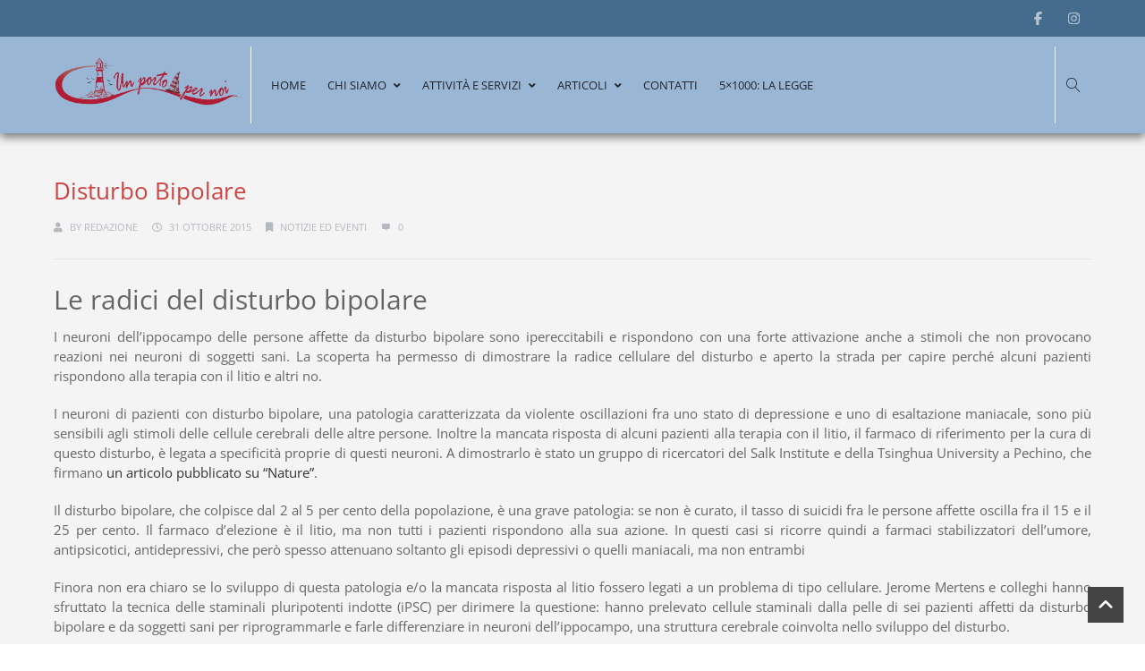

--- FILE ---
content_type: text/html; charset=UTF-8
request_url: https://www.unportopernoi.it/disturbo-bipolare/
body_size: 17018
content:
<!DOCTYPE html>
<html lang="it-IT" xmlns:og="//opengraphprotocol.org/schema/" xmlns:fb="//www.facebook.com/2008/fbml">
<head>
			<link rel="shortcut icon" href="https://www.unportopernoi.it/wp-content/uploads/2018/07/favicon-512.png" type="image/x-icon" />
			<meta charset="UTF-8" />
	<meta name="viewport" content="width=device-width, initial-scale=1.0" />

	<link rel="dns-prefetch" href="//cdn.hu-manity.co" />
		<!-- Cookie Compliance -->
		<script type="text/javascript">var huOptions = {"appID":"wwwunportopernoiit-4150633","currentLanguage":"it","blocking":false,"globalCookie":false,"isAdmin":false,"privacyConsent":true,"forms":[]};</script>
		<script type="text/javascript" src="https://cdn.hu-manity.co/hu-banner.min.js"></script><title>Disturbo Bipolare &#8211; Un porto per noi &#8211; OdV</title>
<meta name='robots' content='max-image-preview:large' />
<!-- Jetpack Site Verification Tags -->
<meta name="google-site-verification" content="drhSH7BQlHOEuHTBHcDj6AH81t8aS25kV6-iB55W49s" />
<link rel='dns-prefetch' href='//stats.wp.com' />
<link rel="alternate" type="application/rss+xml" title="Un porto per noi - OdV &raquo; Feed" href="https://www.unportopernoi.it/feed/" />
<link rel="alternate" type="application/rss+xml" title="Un porto per noi - OdV &raquo; Feed dei commenti" href="https://www.unportopernoi.it/comments/feed/" />
<link rel="alternate" type="application/rss+xml" title="Un porto per noi - OdV &raquo; Disturbo Bipolare Feed dei commenti" href="https://www.unportopernoi.it/disturbo-bipolare/feed/" />
	<meta property="og:title" content="Disturbo Bipolare"/>
	<meta property="og:type" content="article"/>
	<meta property="og:url" content="https://www.unportopernoi.it/disturbo-bipolare/"/>
	<meta property="og:site_name" content="Un porto per noi - OdV"/>
	<meta property="og:image" content="h"/>
		<link rel='stylesheet' id='sbr_styles-css' href='https://www.unportopernoi.it/wp-content/plugins/reviews-feed/assets/css/sbr-styles.min.css?ver=2.1.1' type='text/css' media='all' />
<link rel='stylesheet' id='sbi_styles-css' href='https://www.unportopernoi.it/wp-content/plugins/instagram-feed/css/sbi-styles.min.css?ver=6.9.1' type='text/css' media='all' />
<link rel='stylesheet' id='wp-block-library-css' href='https://www.unportopernoi.it/wp-includes/css/dist/block-library/style.min.css?ver=9048cf17c4eb2c6315b1b48ebf366782' type='text/css' media='all' />
<link rel='stylesheet' id='mediaelement-css' href='https://www.unportopernoi.it/wp-includes/js/mediaelement/mediaelementplayer-legacy.min.css?ver=4.2.17' type='text/css' media='all' />
<link rel='stylesheet' id='wp-mediaelement-css' href='https://www.unportopernoi.it/wp-includes/js/mediaelement/wp-mediaelement.min.css?ver=9048cf17c4eb2c6315b1b48ebf366782' type='text/css' media='all' />
<style id='jetpack-sharing-buttons-style-inline-css' type='text/css'>
.jetpack-sharing-buttons__services-list{display:flex;flex-direction:row;flex-wrap:wrap;gap:0;list-style-type:none;margin:5px;padding:0}.jetpack-sharing-buttons__services-list.has-small-icon-size{font-size:12px}.jetpack-sharing-buttons__services-list.has-normal-icon-size{font-size:16px}.jetpack-sharing-buttons__services-list.has-large-icon-size{font-size:24px}.jetpack-sharing-buttons__services-list.has-huge-icon-size{font-size:36px}@media print{.jetpack-sharing-buttons__services-list{display:none!important}}.editor-styles-wrapper .wp-block-jetpack-sharing-buttons{gap:0;padding-inline-start:0}ul.jetpack-sharing-buttons__services-list.has-background{padding:1.25em 2.375em}
</style>
<style id='classic-theme-styles-inline-css' type='text/css'>
/*! This file is auto-generated */
.wp-block-button__link{color:#fff;background-color:#32373c;border-radius:9999px;box-shadow:none;text-decoration:none;padding:calc(.667em + 2px) calc(1.333em + 2px);font-size:1.125em}.wp-block-file__button{background:#32373c;color:#fff;text-decoration:none}
</style>
<style id='global-styles-inline-css' type='text/css'>
body{--wp--preset--color--black: #000000;--wp--preset--color--cyan-bluish-gray: #abb8c3;--wp--preset--color--white: #ffffff;--wp--preset--color--pale-pink: #f78da7;--wp--preset--color--vivid-red: #cf2e2e;--wp--preset--color--luminous-vivid-orange: #ff6900;--wp--preset--color--luminous-vivid-amber: #fcb900;--wp--preset--color--light-green-cyan: #7bdcb5;--wp--preset--color--vivid-green-cyan: #00d084;--wp--preset--color--pale-cyan-blue: #8ed1fc;--wp--preset--color--vivid-cyan-blue: #0693e3;--wp--preset--color--vivid-purple: #9b51e0;--wp--preset--gradient--vivid-cyan-blue-to-vivid-purple: linear-gradient(135deg,rgba(6,147,227,1) 0%,rgb(155,81,224) 100%);--wp--preset--gradient--light-green-cyan-to-vivid-green-cyan: linear-gradient(135deg,rgb(122,220,180) 0%,rgb(0,208,130) 100%);--wp--preset--gradient--luminous-vivid-amber-to-luminous-vivid-orange: linear-gradient(135deg,rgba(252,185,0,1) 0%,rgba(255,105,0,1) 100%);--wp--preset--gradient--luminous-vivid-orange-to-vivid-red: linear-gradient(135deg,rgba(255,105,0,1) 0%,rgb(207,46,46) 100%);--wp--preset--gradient--very-light-gray-to-cyan-bluish-gray: linear-gradient(135deg,rgb(238,238,238) 0%,rgb(169,184,195) 100%);--wp--preset--gradient--cool-to-warm-spectrum: linear-gradient(135deg,rgb(74,234,220) 0%,rgb(151,120,209) 20%,rgb(207,42,186) 40%,rgb(238,44,130) 60%,rgb(251,105,98) 80%,rgb(254,248,76) 100%);--wp--preset--gradient--blush-light-purple: linear-gradient(135deg,rgb(255,206,236) 0%,rgb(152,150,240) 100%);--wp--preset--gradient--blush-bordeaux: linear-gradient(135deg,rgb(254,205,165) 0%,rgb(254,45,45) 50%,rgb(107,0,62) 100%);--wp--preset--gradient--luminous-dusk: linear-gradient(135deg,rgb(255,203,112) 0%,rgb(199,81,192) 50%,rgb(65,88,208) 100%);--wp--preset--gradient--pale-ocean: linear-gradient(135deg,rgb(255,245,203) 0%,rgb(182,227,212) 50%,rgb(51,167,181) 100%);--wp--preset--gradient--electric-grass: linear-gradient(135deg,rgb(202,248,128) 0%,rgb(113,206,126) 100%);--wp--preset--gradient--midnight: linear-gradient(135deg,rgb(2,3,129) 0%,rgb(40,116,252) 100%);--wp--preset--font-size--small: 13px;--wp--preset--font-size--medium: 20px;--wp--preset--font-size--large: 36px;--wp--preset--font-size--x-large: 42px;--wp--preset--spacing--20: 0.44rem;--wp--preset--spacing--30: 0.67rem;--wp--preset--spacing--40: 1rem;--wp--preset--spacing--50: 1.5rem;--wp--preset--spacing--60: 2.25rem;--wp--preset--spacing--70: 3.38rem;--wp--preset--spacing--80: 5.06rem;--wp--preset--shadow--natural: 6px 6px 9px rgba(0, 0, 0, 0.2);--wp--preset--shadow--deep: 12px 12px 50px rgba(0, 0, 0, 0.4);--wp--preset--shadow--sharp: 6px 6px 0px rgba(0, 0, 0, 0.2);--wp--preset--shadow--outlined: 6px 6px 0px -3px rgba(255, 255, 255, 1), 6px 6px rgba(0, 0, 0, 1);--wp--preset--shadow--crisp: 6px 6px 0px rgba(0, 0, 0, 1);}:where(.is-layout-flex){gap: 0.5em;}:where(.is-layout-grid){gap: 0.5em;}body .is-layout-flow > .alignleft{float: left;margin-inline-start: 0;margin-inline-end: 2em;}body .is-layout-flow > .alignright{float: right;margin-inline-start: 2em;margin-inline-end: 0;}body .is-layout-flow > .aligncenter{margin-left: auto !important;margin-right: auto !important;}body .is-layout-constrained > .alignleft{float: left;margin-inline-start: 0;margin-inline-end: 2em;}body .is-layout-constrained > .alignright{float: right;margin-inline-start: 2em;margin-inline-end: 0;}body .is-layout-constrained > .aligncenter{margin-left: auto !important;margin-right: auto !important;}body .is-layout-constrained > :where(:not(.alignleft):not(.alignright):not(.alignfull)){max-width: var(--wp--style--global--content-size);margin-left: auto !important;margin-right: auto !important;}body .is-layout-constrained > .alignwide{max-width: var(--wp--style--global--wide-size);}body .is-layout-flex{display: flex;}body .is-layout-flex{flex-wrap: wrap;align-items: center;}body .is-layout-flex > *{margin: 0;}body .is-layout-grid{display: grid;}body .is-layout-grid > *{margin: 0;}:where(.wp-block-columns.is-layout-flex){gap: 2em;}:where(.wp-block-columns.is-layout-grid){gap: 2em;}:where(.wp-block-post-template.is-layout-flex){gap: 1.25em;}:where(.wp-block-post-template.is-layout-grid){gap: 1.25em;}.has-black-color{color: var(--wp--preset--color--black) !important;}.has-cyan-bluish-gray-color{color: var(--wp--preset--color--cyan-bluish-gray) !important;}.has-white-color{color: var(--wp--preset--color--white) !important;}.has-pale-pink-color{color: var(--wp--preset--color--pale-pink) !important;}.has-vivid-red-color{color: var(--wp--preset--color--vivid-red) !important;}.has-luminous-vivid-orange-color{color: var(--wp--preset--color--luminous-vivid-orange) !important;}.has-luminous-vivid-amber-color{color: var(--wp--preset--color--luminous-vivid-amber) !important;}.has-light-green-cyan-color{color: var(--wp--preset--color--light-green-cyan) !important;}.has-vivid-green-cyan-color{color: var(--wp--preset--color--vivid-green-cyan) !important;}.has-pale-cyan-blue-color{color: var(--wp--preset--color--pale-cyan-blue) !important;}.has-vivid-cyan-blue-color{color: var(--wp--preset--color--vivid-cyan-blue) !important;}.has-vivid-purple-color{color: var(--wp--preset--color--vivid-purple) !important;}.has-black-background-color{background-color: var(--wp--preset--color--black) !important;}.has-cyan-bluish-gray-background-color{background-color: var(--wp--preset--color--cyan-bluish-gray) !important;}.has-white-background-color{background-color: var(--wp--preset--color--white) !important;}.has-pale-pink-background-color{background-color: var(--wp--preset--color--pale-pink) !important;}.has-vivid-red-background-color{background-color: var(--wp--preset--color--vivid-red) !important;}.has-luminous-vivid-orange-background-color{background-color: var(--wp--preset--color--luminous-vivid-orange) !important;}.has-luminous-vivid-amber-background-color{background-color: var(--wp--preset--color--luminous-vivid-amber) !important;}.has-light-green-cyan-background-color{background-color: var(--wp--preset--color--light-green-cyan) !important;}.has-vivid-green-cyan-background-color{background-color: var(--wp--preset--color--vivid-green-cyan) !important;}.has-pale-cyan-blue-background-color{background-color: var(--wp--preset--color--pale-cyan-blue) !important;}.has-vivid-cyan-blue-background-color{background-color: var(--wp--preset--color--vivid-cyan-blue) !important;}.has-vivid-purple-background-color{background-color: var(--wp--preset--color--vivid-purple) !important;}.has-black-border-color{border-color: var(--wp--preset--color--black) !important;}.has-cyan-bluish-gray-border-color{border-color: var(--wp--preset--color--cyan-bluish-gray) !important;}.has-white-border-color{border-color: var(--wp--preset--color--white) !important;}.has-pale-pink-border-color{border-color: var(--wp--preset--color--pale-pink) !important;}.has-vivid-red-border-color{border-color: var(--wp--preset--color--vivid-red) !important;}.has-luminous-vivid-orange-border-color{border-color: var(--wp--preset--color--luminous-vivid-orange) !important;}.has-luminous-vivid-amber-border-color{border-color: var(--wp--preset--color--luminous-vivid-amber) !important;}.has-light-green-cyan-border-color{border-color: var(--wp--preset--color--light-green-cyan) !important;}.has-vivid-green-cyan-border-color{border-color: var(--wp--preset--color--vivid-green-cyan) !important;}.has-pale-cyan-blue-border-color{border-color: var(--wp--preset--color--pale-cyan-blue) !important;}.has-vivid-cyan-blue-border-color{border-color: var(--wp--preset--color--vivid-cyan-blue) !important;}.has-vivid-purple-border-color{border-color: var(--wp--preset--color--vivid-purple) !important;}.has-vivid-cyan-blue-to-vivid-purple-gradient-background{background: var(--wp--preset--gradient--vivid-cyan-blue-to-vivid-purple) !important;}.has-light-green-cyan-to-vivid-green-cyan-gradient-background{background: var(--wp--preset--gradient--light-green-cyan-to-vivid-green-cyan) !important;}.has-luminous-vivid-amber-to-luminous-vivid-orange-gradient-background{background: var(--wp--preset--gradient--luminous-vivid-amber-to-luminous-vivid-orange) !important;}.has-luminous-vivid-orange-to-vivid-red-gradient-background{background: var(--wp--preset--gradient--luminous-vivid-orange-to-vivid-red) !important;}.has-very-light-gray-to-cyan-bluish-gray-gradient-background{background: var(--wp--preset--gradient--very-light-gray-to-cyan-bluish-gray) !important;}.has-cool-to-warm-spectrum-gradient-background{background: var(--wp--preset--gradient--cool-to-warm-spectrum) !important;}.has-blush-light-purple-gradient-background{background: var(--wp--preset--gradient--blush-light-purple) !important;}.has-blush-bordeaux-gradient-background{background: var(--wp--preset--gradient--blush-bordeaux) !important;}.has-luminous-dusk-gradient-background{background: var(--wp--preset--gradient--luminous-dusk) !important;}.has-pale-ocean-gradient-background{background: var(--wp--preset--gradient--pale-ocean) !important;}.has-electric-grass-gradient-background{background: var(--wp--preset--gradient--electric-grass) !important;}.has-midnight-gradient-background{background: var(--wp--preset--gradient--midnight) !important;}.has-small-font-size{font-size: var(--wp--preset--font-size--small) !important;}.has-medium-font-size{font-size: var(--wp--preset--font-size--medium) !important;}.has-large-font-size{font-size: var(--wp--preset--font-size--large) !important;}.has-x-large-font-size{font-size: var(--wp--preset--font-size--x-large) !important;}
.wp-block-navigation a:where(:not(.wp-element-button)){color: inherit;}
:where(.wp-block-post-template.is-layout-flex){gap: 1.25em;}:where(.wp-block-post-template.is-layout-grid){gap: 1.25em;}
:where(.wp-block-columns.is-layout-flex){gap: 2em;}:where(.wp-block-columns.is-layout-grid){gap: 2em;}
.wp-block-pullquote{font-size: 1.5em;line-height: 1.6;}
</style>
<link rel='stylesheet' id='ctf_styles-css' href='https://www.unportopernoi.it/wp-content/plugins/custom-twitter-feeds/css/ctf-styles.min.css?ver=2.3.1' type='text/css' media='all' />
<link rel='stylesheet' id='wpos-slick-style-css' href='https://www.unportopernoi.it/wp-content/plugins/wp-responsive-recent-post-slider/assets/css/slick.css?ver=3.7.1' type='text/css' media='all' />
<link rel='stylesheet' id='wppsac-public-style-css' href='https://www.unportopernoi.it/wp-content/plugins/wp-responsive-recent-post-slider/assets/css/recent-post-style.css?ver=3.7.1' type='text/css' media='all' />
<link rel='stylesheet' id='cff-css' href='https://www.unportopernoi.it/wp-content/plugins/custom-facebook-feed/assets/css/cff-style.min.css?ver=4.3.2' type='text/css' media='all' />
<link rel='stylesheet' id='sb-font-awesome-css' href='https://www.unportopernoi.it/wp-content/plugins/custom-facebook-feed/assets/css/font-awesome.min.css?ver=4.7.0' type='text/css' media='all' />
<link rel='stylesheet' id='creativo-css' href='https://www.unportopernoi.it/wp-content/themes/creativo/style.css?ver=9048cf17c4eb2c6315b1b48ebf366782' type='text/css' media='all' />
<link rel='stylesheet' id='creativo-style-min-css' href='https://www.unportopernoi.it/wp-content/themes/creativo/assets/css/style.min.css?ver=7.7.23' type='text/css' media='all' />
<style id='creativo-style-min-inline-css' type='text/css'>
@font-face{font-family:'Open Sans';font-style:normal;font-display: swap;font-weight:300;src:local('Open Sans Light'),local('OpenSans-Light'),url(https://www.unportopernoi.it/wp-content/uploads/creativo-gfonts/opensans/memSYaGs126MiZpBA-UvWbX2vVnXBbObj2OVZyOOSr4dVJWUgsiH0C4nY1M2xLER.ttf) format('truetype');}@font-face{font-family:'Open Sans';font-style:normal;font-display: swap;font-weight:400;src:local('Open Sans Regular'),local('OpenSans-Regular'),url(https://www.unportopernoi.it/wp-content/uploads/creativo-gfonts/opensans/memSYaGs126MiZpBA-UvWbX2vVnXBbObj2OVZyOOSr4dVJWUgsjZ0C4nY1M2xLER.ttf) format('truetype');}@font-face{font-family:'Open Sans';font-style:normal;font-display: swap;font-weight:500;src:local('Open Sans Medium'),local('OpenSans-Medium'),url(https://www.unportopernoi.it/wp-content/uploads/creativo-gfonts/opensans/memSYaGs126MiZpBA-UvWbX2vVnXBbObj2OVZyOOSr4dVJWUgsjr0C4nY1M2xLER.ttf) format('truetype');}@font-face{font-family:'Open Sans';font-style:normal;font-display: swap;font-weight:600;src:local('Open Sans Semi-Bold'),local('OpenSans-SemiBold'),url(https://www.unportopernoi.it/wp-content/uploads/creativo-gfonts/opensans/memSYaGs126MiZpBA-UvWbX2vVnXBbObj2OVZyOOSr4dVJWUgsgH1y4nY1M2xLER.ttf) format('truetype');}@font-face{font-family:'Open Sans';font-style:normal;font-display: swap;font-weight:700;src:local('Open Sans Bold'),local('OpenSans-Bold'),url(https://www.unportopernoi.it/wp-content/uploads/creativo-gfonts/opensans/memSYaGs126MiZpBA-UvWbX2vVnXBbObj2OVZyOOSr4dVJWUgsg-1y4nY1M2xLER.ttf) format('truetype');}@font-face{font-family:'Open Sans';font-style:normal;font-display: swap;font-weight:800;src:local('Open Sans Extra-Bold'),local('OpenSans-ExtraBold'),url(https://www.unportopernoi.it/wp-content/uploads/creativo-gfonts/opensans/memSYaGs126MiZpBA-UvWbX2vVnXBbObj2OVZyOOSr4dVJWUgshZ1y4nY1M2xLER.ttf) format('truetype');}@font-face{font-family:'Open Sans';font-style:italic;font-display: swap;font-weight:300;src:local('Open Sans Light Italic'),local('OpenSans-LightItalic'),url(https://www.unportopernoi.it/wp-content/uploads/creativo-gfonts/opensans/memQYaGs126MiZpBA-UFUIcVXSCEkx2cmqvXlWq8tWZ0Pw86hd0Rk5hkaVcUwaERZjA.ttf) format('truetype');}@font-face{font-family:'Open Sans';font-style:italic;font-display: swap;font-weight:400;src:local('Open Sans Italic'),local('OpenSans-Italic'),url(https://www.unportopernoi.it/wp-content/uploads/creativo-gfonts/opensans/memQYaGs126MiZpBA-UFUIcVXSCEkx2cmqvXlWq8tWZ0Pw86hd0Rk8ZkaVcUwaERZjA.ttf) format('truetype');}@font-face{font-family:'Open Sans';font-style:italic;font-display: swap;font-weight:500;src:local('Open Sans Medium Italic'),local('OpenSans-MediumItalic'),url(https://www.unportopernoi.it/wp-content/uploads/creativo-gfonts/opensans/memQYaGs126MiZpBA-UFUIcVXSCEkx2cmqvXlWq8tWZ0Pw86hd0Rk_RkaVcUwaERZjA.ttf) format('truetype');}@font-face{font-family:'Open Sans';font-style:italic;font-display: swap;font-weight:600;src:local('Open Sans Semi-Bold Italic'),local('OpenSans-SemiBoldItalic'),url(https://www.unportopernoi.it/wp-content/uploads/creativo-gfonts/opensans/memQYaGs126MiZpBA-UFUIcVXSCEkx2cmqvXlWq8tWZ0Pw86hd0RkxhjaVcUwaERZjA.ttf) format('truetype');}@font-face{font-family:'Open Sans';font-style:italic;font-display: swap;font-weight:700;src:local('Open Sans Bold Italic'),local('OpenSans-BoldItalic'),url(https://www.unportopernoi.it/wp-content/uploads/creativo-gfonts/opensans/memQYaGs126MiZpBA-UFUIcVXSCEkx2cmqvXlWq8tWZ0Pw86hd0RkyFjaVcUwaERZjA.ttf) format('truetype');}@font-face{font-family:'Open Sans';font-style:italic;font-display: swap;font-weight:800;src:local('Open Sans Extra-Bold Italic'),local('OpenSans-ExtraBoldItalic'),url(https://www.unportopernoi.it/wp-content/uploads/creativo-gfonts/opensans/memQYaGs126MiZpBA-UFUIcVXSCEkx2cmqvXlWq8tWZ0Pw86hd0Rk0ZjaVcUwaERZjA.ttf) format('truetype');}
</style>
<link rel='stylesheet' id='dflip-style-css' href='https://www.unportopernoi.it/wp-content/plugins/3d-flipbook-dflip-lite/assets/css/dflip.min.css?ver=2.4.20' type='text/css' media='all' />
<link rel='stylesheet' id='fancybox-css' href='https://www.unportopernoi.it/wp-content/plugins/easy-fancybox/fancybox/1.5.4/jquery.fancybox.min.css?ver=9048cf17c4eb2c6315b1b48ebf366782' type='text/css' media='screen' />
<link rel='stylesheet' id='dynamic-css-css' href='//www.unportopernoi.it/wp-content/uploads/dynamic-styles/dynamic-css-5641.css?timestamp=1740052897&#038;ver=7.7.23' type='text/css' media='all' />
<script type="text/javascript" src="https://www.unportopernoi.it/wp-includes/js/jquery/jquery.min.js?ver=3.7.1" id="jquery-core-js"></script>
<script type="text/javascript" src="https://www.unportopernoi.it/wp-includes/js/jquery/jquery-migrate.min.js?ver=3.4.1" id="jquery-migrate-js"></script>
<script></script><link rel="https://api.w.org/" href="https://www.unportopernoi.it/wp-json/" /><link rel="alternate" type="application/json" href="https://www.unportopernoi.it/wp-json/wp/v2/posts/5641" /><link rel="EditURI" type="application/rsd+xml" title="RSD" href="https://www.unportopernoi.it/xmlrpc.php?rsd" />

<link rel="canonical" href="https://www.unportopernoi.it/disturbo-bipolare/" />
<link rel='shortlink' href='https://www.unportopernoi.it/?p=5641' />
<link rel="alternate" type="application/json+oembed" href="https://www.unportopernoi.it/wp-json/oembed/1.0/embed?url=https%3A%2F%2Fwww.unportopernoi.it%2Fdisturbo-bipolare%2F" />
<link rel="alternate" type="text/xml+oembed" href="https://www.unportopernoi.it/wp-json/oembed/1.0/embed?url=https%3A%2F%2Fwww.unportopernoi.it%2Fdisturbo-bipolare%2F&#038;format=xml" />
	<style>img#wpstats{display:none}</style>
				<script type="text/javascript">
			//Grid displaying after loading of images
			function display_grid() {
				jQuery('[id^="ei-grid-loading-"]').hide();
				jQuery('[id^="ei-grid-list-"]').show();
			}

			window.onload = display_grid;

			jQuery(function () {
				jQuery(document).on('click', '.fancybox-caption__body', function () {
					jQuery(this).toggleClass('full-caption')
				})
			});
		</script>
		<meta name="generator" content="Powered by WPBakery Page Builder - drag and drop page builder for WordPress."/>

<!-- Jetpack Open Graph Tags -->
<meta property="og:type" content="article" />
<meta property="og:title" content="Disturbo Bipolare" />
<meta property="og:url" content="https://www.unportopernoi.it/disturbo-bipolare/" />
<meta property="og:description" content="Le radici del disturbo bipolare I neuroni dell&#8217;ippocampo delle persone affette da disturbo bipolare sono ipereccitabili e rispondono con una forte attivazione anche a stimoli che non provocan…" />
<meta property="article:published_time" content="2015-10-31T01:31:39+00:00" />
<meta property="article:modified_time" content="2025-02-16T10:01:31+00:00" />
<meta property="og:site_name" content="Un porto per noi - OdV" />
<meta property="og:image" content="https://www.unportopernoi.it/wp-content/uploads/2018/07/cropped-favicon-512-1.png" />
<meta property="og:image:width" content="512" />
<meta property="og:image:height" content="512" />
<meta property="og:image:alt" content="" />
<meta property="og:locale" content="it_IT" />
<meta name="twitter:text:title" content="Disturbo Bipolare" />
<meta name="twitter:image" content="https://www.unportopernoi.it/wp-content/uploads/2018/07/cropped-favicon-512-1-270x270.png" />
<meta name="twitter:card" content="summary" />

<!-- End Jetpack Open Graph Tags -->
<link rel="icon" href="https://www.unportopernoi.it/wp-content/uploads/2018/07/cropped-favicon-512-1-32x32.png" sizes="32x32" />
<link rel="icon" href="https://www.unportopernoi.it/wp-content/uploads/2018/07/cropped-favicon-512-1-192x192.png" sizes="192x192" />
<link rel="apple-touch-icon" href="https://www.unportopernoi.it/wp-content/uploads/2018/07/cropped-favicon-512-1-180x180.png" />
<meta name="msapplication-TileImage" content="https://www.unportopernoi.it/wp-content/uploads/2018/07/cropped-favicon-512-1-270x270.png" />
		<style type="text/css" id="wp-custom-css">
			.flexslider .slides img {
    max-width: 30%;
    display: block;
    height: auto;
    width: 100%;
}
.shadow{box-shadow: 0 4px 8px 0 rgba(0, 0, 0, 0.2), 0 6px 20px 0 rgba(0, 0, 0, 0.19);}

img.alignright {
	padding-left:0px;
    margin-left: 20px;
}
.alignright {
    float: right;
}
.cinquepermille {margin-bottom: 10px;}
img.alignleft {
    padding-right: 0px;
	margin-right:20px;
}
.blogpost .singlepost_title, .modern_heading_title .singlepost_title {
    font-size: 26px;
    font-weight: 400;
    color: #ce4242;
}
.dropshadow { -webkit-filter: drop-shadow(2px 5px 2px #000);
  filter: drop-shadow(2px 5px 2px #000);}
.shadow {box-shadow: 6px 6px 4px rgba(0, 0, 0, 0.5);}
.shadow2 {box-shadow: 6px 6px 4px rgba(0, 0, 0, 0.5);
border-style: solid;
border-width: 1px;}
.evidenzia {
	  background-color: yellow;
    padding: 10px;
    border-radius:	5px;
}
.tooltip {
    position: relative;
    display: inline-block;
    border-bottom: 1px dotted black;
}

.tooltip .tooltiptext {
    visibility: hidden;
    width: 520px;
    background-color: white;
    color: #000;
    text-align: justify;
	  border: 2px solid #a5226d;
    border-radius: 6px;
    padding: 5px 10px;
	  box-shadow: 5px 10px 10px rgba(0,0,0,.4);
    /* Position the tooltip */
    position: absolute;
    z-index: 1;
}

.tooltip:hover .tooltiptext {
    visibility: visible;
}
		</style>
		<noscript><style> .wpb_animate_when_almost_visible { opacity: 1; }</style></noscript>
	</head>
<body class="post-template-default single single-post postid-5641 single-format-standard page-with-animation parallax_class cookies-not-set wpb-js-composer js-comp-ver-8.2 vc_responsive"data-stellar-background-ratio="0.1" data-layout="extra_wide" data-show-landscape="no" sticky-footer="true"sticky-sidebar="true" data-backtop="979">
	<!-- page loading effect -->
	<div id="page_loading_effect" class="bg-white w-full h-full fixed top-0 left-0 hidden z-50" data-disable-mobile="1" data-disable-fade-on-click="0" data-effect="standard" data-method="standard"><div class="load_symbol flex justify-center items-center absolute opacity-0 top-0 left-0 w-full h-full"><div class="minimal_icon relative block"><div class="spinner absolute inset-0 m-auto"><div class="right-side absolute top-0 right-0 h-full w-2/4 overflow-hidden"><div class="bar relative w-full h-full box-border"></div></div><div class="left-side absolute top-0 left-0 h-full w-2/4 overflow-hidden"><div class="bar relative w-full h-full box-border"></div></div></div><div class="spinner color-2"><div class="right-side absolute top-0 right-0 h-full w-2/4 overflow-hidden"><div class="bar relative w-full h-full box-border"></div></div><div class="left-side absolute top-0 left-0 h-full w-2/4 overflow-hidden"><div class="bar relative w-full h-full box-border"></div></div></div></div></div></div>	<!-- side panel usage -->
		<!-- side panel usage end -->
	<!-- mobile menu slide effect -->
		<!-- side panel usage end -->

	<!-- mobile shopping cart -->
		<!-- mobil shopping cart end -->

	<div id="wrapper-out" class="wrapper-out relative overflow-hidden animsition parallax_class" style="background-size: cover; background-attachment:fixed;"  data-stellar-background-ratio="0.1" data-container-width=0 data-container-pos=top>
	<div class="top-bar relative block border-b z-30">
		<div class="container mx-auto py-4 md:px-4 lg:flex lg:justify-between lg:py-0 lg:h-10  xl:px-0 ">
							<div class="top-bar-left-area mb-4 lg:flex lg:mb-0 ">
					<div class="top_navigation relative z-20 mb-3 sm:mb-0">
	</div>
				</div>
								<div class="top-bar-right-area md:flex md:justify-center items-center lg:justify-end">
					<div class="social-icons-wrap"><div class="top_social flex justify-center flex-wrap"><a href="https://www.facebook.com/UnPortoPerNoi" class="facebook stip" original-title="Facebook"  title=" Follow on Facebook" target="_blank" rel="nofollow"><svg xmlns="http://www.w3.org/2000/svg" viewBox="0 0 320 512"><!--!Font Awesome Free 6.7.2 by @fontawesome - https://fontawesome.com License - https://fontawesome.com/license/free Copyright 2025 Fonticons, Inc.--><path d="M80 299.3V512H196V299.3h86.5l18-97.8H196V166.9c0-51.7 20.3-71.5 72.7-71.5c16.3 0 29.4 .4 37 1.2V7.9C291.4 4 256.4 0 236.2 0C129.3 0 80 50.5 80 159.4v42.1H14v97.8H80z"/></svg></a><a href="https://www.instagram.com/unportopernoi/" class="instagram stip" original-title="Instagram"  title=" Follow on Instagram" target="_blank" rel="nofollow"><svg xmlns="http://www.w3.org/2000/svg" viewBox="0 0 448 512"><!--!Font Awesome Free 6.7.2 by @fontawesome - https://fontawesome.com License - https://fontawesome.com/license/free Copyright 2025 Fonticons, Inc.--><path d="M224.1 141c-63.6 0-114.9 51.3-114.9 114.9s51.3 114.9 114.9 114.9S339 319.5 339 255.9 287.7 141 224.1 141zm0 189.6c-41.1 0-74.7-33.5-74.7-74.7s33.5-74.7 74.7-74.7 74.7 33.5 74.7 74.7-33.6 74.7-74.7 74.7zm146.4-194.3c0 14.9-12 26.8-26.8 26.8-14.9 0-26.8-12-26.8-26.8s12-26.8 26.8-26.8 26.8 12 26.8 26.8zm76.1 27.2c-1.7-35.9-9.9-67.7-36.2-93.9-26.2-26.2-58-34.4-93.9-36.2-37-2.1-147.9-2.1-184.9 0-35.8 1.7-67.6 9.9-93.9 36.1s-34.4 58-36.2 93.9c-2.1 37-2.1 147.9 0 184.9 1.7 35.9 9.9 67.7 36.2 93.9s58 34.4 93.9 36.2c37 2.1 147.9 2.1 184.9 0 35.9-1.7 67.7-9.9 93.9-36.2 26.2-26.2 34.4-58 36.2-93.9 2.1-37 2.1-147.8 0-184.8zM398.8 388c-7.8 19.6-22.9 34.7-42.6 42.6-29.5 11.7-99.5 9-132.1 9s-102.7 2.6-132.1-9c-19.6-7.8-34.7-22.9-42.6-42.6-11.7-29.5-9-99.5-9-132.1s-2.6-102.7 9-132.1c7.8-19.6 22.9-34.7 42.6-42.6 29.5-11.7 99.5-9 132.1-9s102.7-2.6 132.1 9c19.6 7.8 34.7 22.9 42.6 42.6 11.7 29.5 9 99.5 9 132.1s2.7 102.7-9 132.1z"/></svg></a></div></div>				</div>
						</div>
	</div>
	
	<div class="full_header relative z-20">
		<div class="header_area sticky_h header-style-business header-width-normal header-el-pos-left">
			<header class="header_wrap relative z-10" sticky-mobile-menu="no">				
				<div class="header z-10 transition-all duration-200 ease-in  shadow-header"
					mobile-design=classic					header-version="business"
					data-centered="no"
					data-resize="yes"
					resize-factor="0.3"
					data-transparent="no"
					logo-resize="yes">

					<div class="header_reduced layout-business">
	<div class="container relative mx-auto flex items-center px-4 xl:px-0">
		<div id="branding" class="flex items-center">
				<div class="logo " data-custom-logo="false">
		<a href="https://www.unportopernoi.it/" rel="home" title="Un porto per noi &#8211; OdV">
					<img src="https://www.unportopernoi.it/wp-content/uploads/2024/01/Un_porto_per_noi_LOGO_2023_trasparente-2.png" logo-height="62" alt="Un porto per noi &#8211; OdV" title="Un porto per noi &#8211; OdV" class="original_logo normal_logo show_logo ">
						<img src="https://www.unportopernoi.it/wp-content/uploads/2024/01/Un_porto_per_noi_LOGO_2023_trasparente-2.png" logo-height="62"  alt="Un porto per noi &#8211; OdV" title="Un porto per noi &#8211; OdV" class="original_logo retina_logo show_logo ">
					</a>
	</div>
								<div class="logo_separator"></div>
						</div>
		<nav id="navigation" class="main_menu relative hidden lg:block">
	<ul id="menu-pagine-statiche-https-www-unportopernoi-it-wp-content-uploads-2014-10-logo-babbo-running-png" class="menu flex z-10 justify-end items-center transition-all duration-300 ease-in-out"><li id="menu-item-990" class="menu-item menu-item-type-custom menu-item-object-custom menu-item-home no-mega-menu"  data-menuanchor="https://www.unportopernoi.it/"><a class="menu-item-link relative block px-4 "  href="https://www.unportopernoi.it/">Home</a></li>
<li id="menu-item-66" class="menu-item menu-item-type-post_type menu-item-object-page menu-item-has-children no-mega-menu"  data-menuanchor="https://www.unportopernoi.it/chi-siamo-2/"><a class="menu-item-link relative block px-4 "  href="https://www.unportopernoi.it/chi-siamo-2/">Chi siamo<span class="sf-sub-indicator"><i class="fa fa-angle-down pl-2 text-xs"></i></span></a>
<ul style="" class="sub-menu shadow ">
	<li id="menu-item-2008" class="menu-item menu-item-type-post_type menu-item-object-page"  data-menuanchor="https://www.unportopernoi.it/chi-siamo-2/chi-siamo-2il-direttivo/"><a class="menu-item-link relative block px-4 "  href="https://www.unportopernoi.it/chi-siamo-2/chi-siamo-2il-direttivo/">Il Direttivo</a></li>
	<li id="menu-item-2007" class="menu-item menu-item-type-post_type menu-item-object-page"  data-menuanchor="https://www.unportopernoi.it/chi-siamo-2/statuto/"><a class="menu-item-link relative block px-4 "  href="https://www.unportopernoi.it/chi-siamo-2/statuto/">Statuto</a></li>
	<li id="menu-item-2004" class="menu-item menu-item-type-post_type menu-item-object-page"  data-menuanchor="https://www.unportopernoi.it/comitato-scientifico/"><a class="menu-item-link relative block px-4 "  href="https://www.unportopernoi.it/comitato-scientifico/">Equipe professionisti</a></li>
	<li id="menu-item-17048" class="menu-item menu-item-type-post_type menu-item-object-page"  data-menuanchor="https://www.unportopernoi.it/amministrazione-trasparante/"><a class="menu-item-link relative block px-4 "  href="https://www.unportopernoi.it/amministrazione-trasparante/">Amministrazione trasparante</a></li>
</ul>
</li>
<li id="menu-item-15942" class="menu-item menu-item-type-custom menu-item-object-custom menu-item-has-children no-mega-menu" ><a class="menu-item-link relative block px-4 " >Attività e servizi<span class="sf-sub-indicator"><i class="fa fa-angle-down pl-2 text-xs"></i></span></a>
<ul style="" class="sub-menu shadow ">
	<li id="menu-item-8709" class="menu-item menu-item-type-custom menu-item-object-custom" ><a class="menu-item-link relative block px-4 " >Corsi in programma</a></li>
	<li id="menu-item-8714" class="menu-item menu-item-type-custom menu-item-object-custom menu-item-has-children" ><a class="menu-item-link relative block px-4 " >Gruppi di Auto Mutuo Aiuto<span class="sf-sub-indicator"><i class="fa fa-angle-right"></i></span></a>
	<ul style="" class="sub-menu shadow ">
		<li id="menu-item-1269" class="menu-item menu-item-type-post_type menu-item-object-page"  data-menuanchor="https://www.unportopernoi.it/auto-mutuo-aiuto/"><a class="menu-item-link relative block px-4 "  href="https://www.unportopernoi.it/auto-mutuo-aiuto/">I Gruppi</a></li>
		<li id="menu-item-3139" class="menu-item menu-item-type-custom menu-item-object-custom"  data-menuanchor="https://www.unportopernoi.it/gruppi-di-automutuoaiuto"><a class="menu-item-link relative block px-4 "  href="https://www.unportopernoi.it/gruppi-di-automutuoaiuto">Perché entrare a far parte di un gruppo AMA?</a></li>
	</ul>
</li>
	<li id="menu-item-7870" class="menu-item menu-item-type-post_type menu-item-object-page"  data-menuanchor="https://www.unportopernoi.it/saperne-di-pi/"><a class="menu-item-link relative block px-4 "  href="https://www.unportopernoi.it/saperne-di-pi/">Per saperne di più</a></li>
</ul>
</li>
<li id="menu-item-7095" class="menu-item menu-item-type-post_type menu-item-object-page menu-item-has-children no-mega-menu"  data-menuanchor="https://www.unportopernoi.it/notizie/"><a class="menu-item-link relative block px-4 "  href="https://www.unportopernoi.it/notizie/">ARTICOLI<span class="sf-sub-indicator"><i class="fa fa-angle-down pl-2 text-xs"></i></span></a>
<ul style="" class="sub-menu shadow ">
	<li id="menu-item-8897" class="menu-item menu-item-type-custom menu-item-object-custom menu-item-has-children" ><a class="menu-item-link relative block px-4 " >DISTURBI DELL’UMORE<span class="sf-sub-indicator"><i class="fa fa-angle-right"></i></span></a>
	<ul style="" class="sub-menu shadow ">
		<li id="menu-item-8915" class="menu-item menu-item-type-post_type menu-item-object-post"  data-menuanchor="https://www.unportopernoi.it/disturbo-affettivo-stagionale/"><a class="menu-item-link relative block px-4 "  href="https://www.unportopernoi.it/disturbo-affettivo-stagionale/">Disturbo affettivo stagionale</a></li>
		<li id="menu-item-8913" class="menu-item menu-item-type-post_type menu-item-object-post"  data-menuanchor="https://www.unportopernoi.it/nuove-cure-alla-lotta-della-depressione-3-2/"><a class="menu-item-link relative block px-4 "  href="https://www.unportopernoi.it/nuove-cure-alla-lotta-della-depressione-3-2/">Testimonianze sulla depressione</a></li>
		<li id="menu-item-8909" class="menu-item menu-item-type-post_type menu-item-object-post"  data-menuanchor="https://www.unportopernoi.it/depressione-post-feste/"><a class="menu-item-link relative block px-4 "  href="https://www.unportopernoi.it/depressione-post-feste/">Depressione post-feste, cosa fare?</a></li>
		<li id="menu-item-8914" class="menu-item menu-item-type-post_type menu-item-object-post"  data-menuanchor="https://www.unportopernoi.it/christmas-blues/"><a class="menu-item-link relative block px-4 "  href="https://www.unportopernoi.it/christmas-blues/">Christmas Blues: la “malinconia di Natale”</a></li>
		<li id="menu-item-8911" class="menu-item menu-item-type-post_type menu-item-object-post"  data-menuanchor="https://www.unportopernoi.it/depressione-e-il-sostegno-clinico/"><a class="menu-item-link relative block px-4 "  href="https://www.unportopernoi.it/depressione-e-il-sostegno-clinico/">La DEPRESSIONE e l’importanza del sostegno clinico</a></li>
		<li id="menu-item-8912" class="menu-item menu-item-type-post_type menu-item-object-post"  data-menuanchor="https://www.unportopernoi.it/tre-modi-in-cui-lo-smartphone-rivela-la-depressione/"><a class="menu-item-link relative block px-4 "  href="https://www.unportopernoi.it/tre-modi-in-cui-lo-smartphone-rivela-la-depressione/">TRE MODI IN CUI LO SMARTPHONE RIVELA LA DEPRESSIONE</a></li>
	</ul>
</li>
	<li id="menu-item-8898" class="menu-item menu-item-type-custom menu-item-object-custom menu-item-has-children" ><a class="menu-item-link relative block px-4 " >DISTURBI D’ANSIA<span class="sf-sub-indicator"><i class="fa fa-angle-right"></i></span></a>
	<ul style="" class="sub-menu shadow ">
		<li id="menu-item-8910" class="menu-item menu-item-type-post_type menu-item-object-post"  data-menuanchor="https://www.unportopernoi.it/depressione-e-ansia-del-natale/"><a class="menu-item-link relative block px-4 "  href="https://www.unportopernoi.it/depressione-e-ansia-del-natale/">Depressione e Ansia del Natale</a></li>
	</ul>
</li>
	<li id="menu-item-8899" class="menu-item menu-item-type-custom menu-item-object-custom menu-item-has-children" ><a class="menu-item-link relative block px-4 " >PSICOLOGIA E COVID<span class="sf-sub-indicator"><i class="fa fa-angle-right"></i></span></a>
	<ul style="" class="sub-menu shadow ">
		<li id="menu-item-8901" class="menu-item menu-item-type-post_type menu-item-object-post"  data-menuanchor="https://www.unportopernoi.it/le-conseguenze-psicologiche-del-covid-a-lungo-termine/"><a class="menu-item-link relative block px-4 "  href="https://www.unportopernoi.it/le-conseguenze-psicologiche-del-covid-a-lungo-termine/">LE CONSEGUENZE PSICOLOGICHE DEL COVID A LUNGO TERMINE</a></li>
		<li id="menu-item-8902" class="menu-item menu-item-type-post_type menu-item-object-post"  data-menuanchor="https://www.unportopernoi.it/la-depressione-post-covid-colpisce-i-piu-giovani-e-nessuno-se-ne-occupa/"><a class="menu-item-link relative block px-4 "  href="https://www.unportopernoi.it/la-depressione-post-covid-colpisce-i-piu-giovani-e-nessuno-se-ne-occupa/">La depressione post Covid colpisce i più giovani, e nessuno se ne occupa</a></li>
		<li id="menu-item-8903" class="menu-item menu-item-type-post_type menu-item-object-post"  data-menuanchor="https://www.unportopernoi.it/ansia-depressione-covid19/"><a class="menu-item-link relative block px-4 "  href="https://www.unportopernoi.it/ansia-depressione-covid19/">Ansia, Depressione e Covid-19</a></li>
		<li id="menu-item-8904" class="menu-item menu-item-type-post_type menu-item-object-post"  data-menuanchor="https://www.unportopernoi.it/ansia-da-coronavirus/"><a class="menu-item-link relative block px-4 "  href="https://www.unportopernoi.it/ansia-da-coronavirus/">Ansia da coronavirus</a></li>
		<li id="menu-item-8905" class="menu-item menu-item-type-post_type menu-item-object-post"  data-menuanchor="https://www.unportopernoi.it/sindrome-della-capanna/"><a class="menu-item-link relative block px-4 "  href="https://www.unportopernoi.it/sindrome-della-capanna/">La sindrome della capanna</a></li>
		<li id="menu-item-8906" class="menu-item menu-item-type-post_type menu-item-object-post"  data-menuanchor="https://www.unportopernoi.it/anziani-e-il-covid-19/"><a class="menu-item-link relative block px-4 "  href="https://www.unportopernoi.it/anziani-e-il-covid-19/">Anziani e il Covid-19</a></li>
		<li id="menu-item-8908" class="menu-item menu-item-type-post_type menu-item-object-post"  data-menuanchor="https://www.unportopernoi.it/alimentazione-durante-la-quarantena/"><a class="menu-item-link relative block px-4 "  href="https://www.unportopernoi.it/alimentazione-durante-la-quarantena/">Alimentazione durante la quarantena</a></li>
		<li id="menu-item-8907" class="menu-item menu-item-type-post_type menu-item-object-post"  data-menuanchor="https://www.unportopernoi.it/analisi-post-covid/"><a class="menu-item-link relative block px-4 "  href="https://www.unportopernoi.it/analisi-post-covid/">«Danni collaterali»</a></li>
	</ul>
</li>
	<li id="menu-item-8900" class="menu-item menu-item-type-custom menu-item-object-custom menu-item-has-children" ><a class="menu-item-link relative block px-4 " >APPROFONDIMENTI<span class="sf-sub-indicator"><i class="fa fa-angle-right"></i></span></a>
	<ul style="" class="sub-menu shadow ">
		<li id="menu-item-8916" class="menu-item menu-item-type-post_type menu-item-object-post"  data-menuanchor="https://www.unportopernoi.it/difficile-chiedere-aiuto/"><a class="menu-item-link relative block px-4 "  href="https://www.unportopernoi.it/difficile-chiedere-aiuto/">Perché è così difficile chiedere aiuto a uno psicologo?</a></li>
		<li id="menu-item-8917" class="menu-item menu-item-type-post_type menu-item-object-post"  data-menuanchor="https://www.unportopernoi.it/emdr-desensibilizzazione-e-rielaborazione-del-trauma-attraverso-i-movimenti-oculari/"><a class="menu-item-link relative block px-4 "  href="https://www.unportopernoi.it/emdr-desensibilizzazione-e-rielaborazione-del-trauma-attraverso-i-movimenti-oculari/">EMDR – Vi spieghiamo cos’è</a></li>
		<li id="menu-item-8918" class="menu-item menu-item-type-post_type menu-item-object-post"  data-menuanchor="https://www.unportopernoi.it/30-luglio-giornata-mondiale-dellamicizia/"><a class="menu-item-link relative block px-4 "  href="https://www.unportopernoi.it/30-luglio-giornata-mondiale-dellamicizia/">30 Luglio – Giornata Mondiale dell’amicizia</a></li>
	</ul>
</li>
</ul>
</li>
<li id="menu-item-26" class="menu-item menu-item-type-post_type menu-item-object-page no-mega-menu"  data-menuanchor="https://www.unportopernoi.it/contattaci/"><a class="menu-item-link relative block px-4 "  href="https://www.unportopernoi.it/contattaci/">Contatti</a></li>
<li id="menu-item-4195" class="menu-item menu-item-type-post_type menu-item-object-page no-mega-menu"  data-menuanchor="https://www.unportopernoi.it/5-per-mille/"><a class="menu-item-link relative block px-4 "  href="https://www.unportopernoi.it/5-per-mille/">5&#215;1000: La legge</a></li>
</ul>		<form action="https://www.unportopernoi.it" method="get" class="header_search z-0">
			<input type="text" name="s" class="form-control" value="" placeholder="Type &amp; Hit Enter..">
					</form>
		</nav>


<div class="additional_icons hidden lg:block">
	<ul class="flex transition duration-300 ease-in-out">
		
		<li class="header_search_li">
			<div id="header_search_wrap" class="w-10">
				<a href="#" id="header-search" class=" flex justify-center relative">
					<span class="relative text-center block">
						<i class="icon-magnifier block relative text-base transition-opacity duration-300 ease-in-out"></i>
						<i class="icon-cancel block top-0 absolute text-base opacity-0 transition-opacity duration-300 ease-linear"></i></a>
					</span>
			</div>
		</li>

		
		<li class="menu-item-resp responsive-item">
			<div class="responsive-search">
				<form action="" method="get" class="header_search">
					<input type="text" name="s" class="form-control" value="" placeholder="">
					<input type="submit" value="GO" class="responsive_search_submit">
				</form>
			</div>
		</li>
			</ul>
</div>
	</div>
	</div>

				</div>
			</header>
					</div>
	</div>
			<div id="responsive_navigation" class="relative block lg:hidden">
			<div class="responsive-menu-link" >
				<div class="responsive-menu-bar mob_menu flex justify-between items-center py-4 px-4">
					<div class="flex-grow flex justify-between text-base items-center font-bold">
						<span class="text-lg font-bold uppercase">
						Menu						</span>
						<i class="text-xl fa fa-bars hamburger_mobile_menu"></i>
					</div>
									</div>
			</div>
				<div class="mobile_menu_holder absolute w-full overflow-x-hidden overflow-y-scroll scrolling-touch hidden left-0">
		<ul id="responsive_menu"><li id="menu-item-990" class="menu-item menu-item-type-custom menu-item-object-custom menu-item-home menu-item-990"><a href="https://www.unportopernoi.it/">Home</a></li>
<li id="menu-item-66" class="menu-item menu-item-type-post_type menu-item-object-page menu-item-has-children sf-with-ul menu-item-66"><a href="https://www.unportopernoi.it/chi-siamo-2/">Chi siamo<span class="sf-sub-indicator"><i class="fa fa-angle-down"></i></span></a>
<ul class="sub-menu">
	<li id="menu-item-2008" class="menu-item menu-item-type-post_type menu-item-object-page menu-item-2008"><a href="https://www.unportopernoi.it/chi-siamo-2/chi-siamo-2il-direttivo/">Il Direttivo</a></li>
	<li id="menu-item-2007" class="menu-item menu-item-type-post_type menu-item-object-page menu-item-2007"><a href="https://www.unportopernoi.it/chi-siamo-2/statuto/">Statuto</a></li>
	<li id="menu-item-2004" class="menu-item menu-item-type-post_type menu-item-object-page menu-item-2004"><a href="https://www.unportopernoi.it/comitato-scientifico/">Equipe professionisti</a></li>
	<li id="menu-item-17048" class="menu-item menu-item-type-post_type menu-item-object-page menu-item-17048"><a href="https://www.unportopernoi.it/amministrazione-trasparante/">Amministrazione trasparante</a></li>
</ul>
</li>
<li id="menu-item-15942" class="menu-item menu-item-type-custom menu-item-object-custom menu-item-has-children sf-with-ul menu-item-15942"><a>Attività e servizi<span class="sf-sub-indicator"><i class="fa fa-angle-down"></i></span></a>
<ul class="sub-menu">
	<li id="menu-item-8709" class="menu-item menu-item-type-custom menu-item-object-custom menu-item-8709"><a>Corsi in programma</a></li>
	<li id="menu-item-8714" class="menu-item menu-item-type-custom menu-item-object-custom menu-item-has-children menu-item-8714"><a>Gruppi di Auto Mutuo Aiuto<span class="sf-sub-indicator"><i class="fa fa-angle-right"></i></span></a>
	<ul class="sub-menu">
		<li id="menu-item-1269" class="menu-item menu-item-type-post_type menu-item-object-page menu-item-1269"><a href="https://www.unportopernoi.it/auto-mutuo-aiuto/">I Gruppi</a></li>
		<li id="menu-item-3139" class="menu-item menu-item-type-custom menu-item-object-custom menu-item-3139"><a href="https://www.unportopernoi.it/gruppi-di-automutuoaiuto">Perché entrare a far parte di un gruppo AMA?</a></li>
	</ul>
</li>
	<li id="menu-item-7870" class="menu-item menu-item-type-post_type menu-item-object-page menu-item-7870"><a href="https://www.unportopernoi.it/saperne-di-pi/">Per saperne di più</a></li>
</ul>
</li>
<li id="menu-item-7095" class="menu-item menu-item-type-post_type menu-item-object-page menu-item-has-children sf-with-ul menu-item-7095"><a href="https://www.unportopernoi.it/notizie/">ARTICOLI<span class="sf-sub-indicator"><i class="fa fa-angle-down"></i></span></a>
<ul class="sub-menu">
	<li id="menu-item-8897" class="menu-item menu-item-type-custom menu-item-object-custom menu-item-has-children menu-item-8897"><a>DISTURBI DELL’UMORE<span class="sf-sub-indicator"><i class="fa fa-angle-right"></i></span></a>
	<ul class="sub-menu">
		<li id="menu-item-8915" class="menu-item menu-item-type-post_type menu-item-object-post menu-item-8915"><a href="https://www.unportopernoi.it/disturbo-affettivo-stagionale/">Disturbo affettivo stagionale</a></li>
		<li id="menu-item-8913" class="menu-item menu-item-type-post_type menu-item-object-post menu-item-8913"><a href="https://www.unportopernoi.it/nuove-cure-alla-lotta-della-depressione-3-2/">Testimonianze sulla depressione</a></li>
		<li id="menu-item-8909" class="menu-item menu-item-type-post_type menu-item-object-post menu-item-8909"><a href="https://www.unportopernoi.it/depressione-post-feste/">Depressione post-feste, cosa fare?</a></li>
		<li id="menu-item-8914" class="menu-item menu-item-type-post_type menu-item-object-post menu-item-8914"><a href="https://www.unportopernoi.it/christmas-blues/">Christmas Blues: la “malinconia di Natale”</a></li>
		<li id="menu-item-8911" class="menu-item menu-item-type-post_type menu-item-object-post menu-item-8911"><a href="https://www.unportopernoi.it/depressione-e-il-sostegno-clinico/">La DEPRESSIONE e l’importanza del sostegno clinico</a></li>
		<li id="menu-item-8912" class="menu-item menu-item-type-post_type menu-item-object-post menu-item-8912"><a href="https://www.unportopernoi.it/tre-modi-in-cui-lo-smartphone-rivela-la-depressione/">TRE MODI IN CUI LO SMARTPHONE RIVELA LA DEPRESSIONE</a></li>
	</ul>
</li>
	<li id="menu-item-8898" class="menu-item menu-item-type-custom menu-item-object-custom menu-item-has-children menu-item-8898"><a>DISTURBI D’ANSIA<span class="sf-sub-indicator"><i class="fa fa-angle-right"></i></span></a>
	<ul class="sub-menu">
		<li id="menu-item-8910" class="menu-item menu-item-type-post_type menu-item-object-post menu-item-8910"><a href="https://www.unportopernoi.it/depressione-e-ansia-del-natale/">Depressione e Ansia del Natale</a></li>
	</ul>
</li>
	<li id="menu-item-8899" class="menu-item menu-item-type-custom menu-item-object-custom menu-item-has-children menu-item-8899"><a>PSICOLOGIA E COVID<span class="sf-sub-indicator"><i class="fa fa-angle-right"></i></span></a>
	<ul class="sub-menu">
		<li id="menu-item-8901" class="menu-item menu-item-type-post_type menu-item-object-post menu-item-8901"><a href="https://www.unportopernoi.it/le-conseguenze-psicologiche-del-covid-a-lungo-termine/">LE CONSEGUENZE PSICOLOGICHE DEL COVID A LUNGO TERMINE</a></li>
		<li id="menu-item-8902" class="menu-item menu-item-type-post_type menu-item-object-post menu-item-8902"><a href="https://www.unportopernoi.it/la-depressione-post-covid-colpisce-i-piu-giovani-e-nessuno-se-ne-occupa/">La depressione post Covid colpisce i più giovani, e nessuno se ne occupa</a></li>
		<li id="menu-item-8903" class="menu-item menu-item-type-post_type menu-item-object-post menu-item-8903"><a href="https://www.unportopernoi.it/ansia-depressione-covid19/">Ansia, Depressione e Covid-19</a></li>
		<li id="menu-item-8904" class="menu-item menu-item-type-post_type menu-item-object-post menu-item-8904"><a href="https://www.unportopernoi.it/ansia-da-coronavirus/">Ansia da coronavirus</a></li>
		<li id="menu-item-8905" class="menu-item menu-item-type-post_type menu-item-object-post menu-item-8905"><a href="https://www.unportopernoi.it/sindrome-della-capanna/">La sindrome della capanna</a></li>
		<li id="menu-item-8906" class="menu-item menu-item-type-post_type menu-item-object-post menu-item-8906"><a href="https://www.unportopernoi.it/anziani-e-il-covid-19/">Anziani e il Covid-19</a></li>
		<li id="menu-item-8908" class="menu-item menu-item-type-post_type menu-item-object-post menu-item-8908"><a href="https://www.unportopernoi.it/alimentazione-durante-la-quarantena/">Alimentazione durante la quarantena</a></li>
		<li id="menu-item-8907" class="menu-item menu-item-type-post_type menu-item-object-post menu-item-8907"><a href="https://www.unportopernoi.it/analisi-post-covid/">«Danni collaterali»</a></li>
	</ul>
</li>
	<li id="menu-item-8900" class="menu-item menu-item-type-custom menu-item-object-custom menu-item-has-children menu-item-8900"><a>APPROFONDIMENTI<span class="sf-sub-indicator"><i class="fa fa-angle-right"></i></span></a>
	<ul class="sub-menu">
		<li id="menu-item-8916" class="menu-item menu-item-type-post_type menu-item-object-post menu-item-8916"><a href="https://www.unportopernoi.it/difficile-chiedere-aiuto/">Perché è così difficile chiedere aiuto a uno psicologo?</a></li>
		<li id="menu-item-8917" class="menu-item menu-item-type-post_type menu-item-object-post menu-item-8917"><a href="https://www.unportopernoi.it/emdr-desensibilizzazione-e-rielaborazione-del-trauma-attraverso-i-movimenti-oculari/">EMDR – Vi spieghiamo cos’è</a></li>
		<li id="menu-item-8918" class="menu-item menu-item-type-post_type menu-item-object-post menu-item-8918"><a href="https://www.unportopernoi.it/30-luglio-giornata-mondiale-dellamicizia/">30 Luglio – Giornata Mondiale dell’amicizia</a></li>
	</ul>
</li>
</ul>
</li>
<li id="menu-item-26" class="menu-item menu-item-type-post_type menu-item-object-page menu-item-26"><a href="https://www.unportopernoi.it/contattaci/">Contatti</a></li>
<li id="menu-item-4195" class="menu-item menu-item-type-post_type menu-item-object-page menu-item-4195"><a href="https://www.unportopernoi.it/5-per-mille/">5&#215;1000: La legge</a></li>
</ul>			<div class="mobile_search_holder">
				<div class="responsive-search">
					<form action="https://www.unportopernoi.it" method="get" class="header_search_form relative">
						<input type="text" name="s" class="form-control" value="" placeholder="Search here...">
						<input type="submit" value="&#xf002;" class="responsive_search_submit absolute right-0 px-3 h-10">
					</form>
				</div>
			</div>
					</div>
				</div>
			<div id="wrapper" class="relative z-10 ">
			<div class="page-title-breadcrumb border-b border-gray-300 " data-ptb="on">
		<div class="pt_mask flex items-center">
			<div class="container page-title-breadcrumb-wrap md:flex justify-between items-center mx-auto px-4 xl:px-0 py-6">
				<div class="page-title text-center md:text-left">
					<h2 class="page-title-holder leading-normal mb-1">Disturbo Bipolare</h2 class="page-title-holder leading-normal mb-1">							<div class="breadcrumb">
								<ul class="breadcrumbs block flex justify-center sm:justify-start flex-wrap text-xs leading-relaxed lowercase"><li class="inline-block sm:block mr-2"><a href="https://www.unportopernoi.it"></a></li><li class="inline-block sm:block mr-2"><a href="https://www.unportopernoi.it/category/notizie-ed-eventi/" title="Notizie ed eventi">Notizie ed eventi</a></li><li class="mr-2">Disturbo Bipolare</li></ul>							</div>
											</div>
									<div class="search-area w-full mt-6 md:mt-0 md:w-64">
						<div class="search-form">
							<form method="get" id="searchform" action="https://www.unportopernoi.it"><fieldset style="border:none;"><input type="text" name="s" id="s" value="Search keywords here" onfocus="if(this.value=='Search keywords here') this.value='';" onblur="if(this.value=='')this.value='Search keywords here';" /></fieldset><!--END #searchform--></form>						</div>
					</div>
								</div>
		</div>
	</div>
	<section class="container lg:flex mx-auto py-8 xl:py-12 px-4 xl:px-0 justify-between">
	<article class="post_container ">
					<div class="blogpost mb-10 pb-10 border-b border-gray-300 relative">
				<div class="flex flex-col">

					<div class="post_meta_wrap"><div class="mb-3"><h2 class="singlepost_title mb-0 leading-tight">Disturbo Bipolare</h2></div><ul class="post_meta mb-6 pb-6 uppercase border-b border-gray-300"><li class="mr-2 pr-2"><i class="fa fa-user mr-2"></i>by <a href="https://www.unportopernoi.it/author/amministratore/" title="Articoli scritti da Redazione" rel="author">Redazione</a></li><li class="mr-2 pr-2"><i class="fa fa-clock-o mr-2"></i>31 Ottobre 2015</li><li class="mr-2 pr-2"><i class="fa fa-bookmark mr-2"></i><a href="https://www.unportopernoi.it/category/notizie-ed-eventi/" title="View all posts in Notizie ed eventi">Notizie ed eventi</a></li><li class="comments_count"><a href="https://www.unportopernoi.it/disturbo-bipolare/#respond"><i class="icon-message mr-2"></i>0</a></li></ul></div>
				</div>
				<div class="post-content content-body mb-10">
					<h2>Le radici del disturbo bipolare</h2>
<p style="text-align: justify;">I neuroni dell&#8217;ippocampo delle persone affette da disturbo bipolare sono ipereccitabili e rispondono con una forte attivazione anche a stimoli che non provocano reazioni nei neuroni di soggetti sani. La scoperta ha permesso di dimostrare la radice cellulare del disturbo e aperto la strada per capire perché alcuni pazienti rispondono alla terapia con il litio e altri no.</p>
<p style="text-align: justify;">I neuroni di pazienti con disturbo bipolare, una patologia caratterizzata da violente oscillazioni fra uno stato di depressione e uno di esaltazione maniacale, sono più sensibili agli stimoli delle cellule cerebrali delle altre persone. Inoltre la mancata risposta di alcuni pazienti alla terapia con il litio, il farmaco di riferimento per la cura di questo disturbo, è legata a specificità proprie di questi neuroni. A dimostrarlo è stato un gruppo di ricercatori del <span id="more-5641"></span>Salk Institute e della Tsinghua University a Pechino, che firmano <a href="http://nature.com/articles/doi:10.1038/nature15526" target="_blank" rel="noopener">un articolo pubblicato su “Nature”</a>.</p>
<p style="text-align: justify;">Il disturbo bipolare, che colpisce dal 2 al 5 per cento della popolazione, è una grave patologia: se non è curato, il tasso di suicidi fra le persone affette oscilla fra il 15 e il 25 per cento. Il farmaco d&#8217;elezione è il litio, ma non tutti i pazienti rispondono alla sua azione. In questi casi si ricorre quindi a farmaci stabilizzatori dell&#8217;umore, antipsicotici, antidepressivi, che però spesso attenuano soltanto gli episodi depressivi o quelli maniacali, ma non entrambi</p>
<p style="text-align: justify;">Finora non era chiaro se lo sviluppo di questa patologia e/o la mancata risposta al litio fossero legati a un problema di tipo cellulare. Jerome Mertens e colleghi hanno sfruttato la tecnica delle staminali pluripotenti indotte (iPSC) per dirimere la questione: hanno prelevato cellule staminali dalla pelle di sei pazienti affetti da disturbo bipolare e da soggetti sani per riprogrammarle e farle differenziare in neuroni dell&#8217;ippocampo, una struttura cerebrale coinvolta nello sviluppo del disturbo.</p>
<p style="text-align: justify;">I ricercatori hanno scoperto che stimoli leggeri che non influivano sull&#8217;attività dei neuroni delle persone sane erano in grado invece di attivare moltissimo i neuroni dei sei pazienti, neuroni che mostravano anche un&#8217;attività più<br />
elevata dei mitocondri, le “centrali energetiche” delle cellule.</p>
<p style="text-align: justify;">Le cellule cerebrali dei sei pazienti – tre dei quali rispondevano bene alla terapia con il litio, e tre no – sono state quindi esposte ai sali di litio. E&#8217; così emerso che mentre i neuroni dei pazienti che rispondevano alla terapia mostravano una riduzione dell&#8217;eccitabilità dopo l&#8217;esposizione al litio, gli altri continuavano a essere ipereccitabili.</p>
<p style="text-align: justify;">La scoperta non spiega ancora perché il litio funzioni in alcuni pazienti e non in altri, ma offre un punto di partenza per studiare le differenze tra le cellule che rispondono al farmaco e quelle che non rispondono e realizzare uno screening più efficace sui potenziali farmaci.</p>
<h6 style="text-align: right;">fonte:<a href="http://www.lescienze.it/news/2015/10/30/news/disturbo_bipolare_litio_eccitabilita_neuroni-2825659/" target="_blank" rel="noopener"> lescienze.it</a></h6>
				</div>

					<div class="social_icons flex items-center mb-10 ">
		<div class="share_text text-sm font-semibold">
			Share this post		</div>
		<ul class="get_social  flex ml-2"><li class="ml-1 border border-gray-300"><a class="facebook block w-8 leading-8 text-center bg-white text-base ntip" href="https://www.facebook.com/sharer.php?u=https%3A%2F%2Fwww.unportopernoi.it%2Fdisturbo-bipolare%2F&t=Disturbo%20Bipolare" target="_blank" title="Share on Facebook"><i class="fa fa-facebook"></i></a></li><li class="ml-1 border border-gray-300"><a class="twitter block w-8 leading-8 text-center bg-white text-base ntip" title="Share on Twitter" href="https://twitter.com/share?text=Disturbo%20Bipolare&url=https%3A%2F%2Fwww.unportopernoi.it%2Fdisturbo-bipolare%2F" target="_blank"><i class="fa fa-twitter"></i></a></li><li class="ml-1 border border-gray-300"><a class="linkedin block w-8 leading-8 text-center bg-white text-base ntip" title="Share on LinkedIn" href="https://www.linkedin.com/shareArticle?mini=true&url=https://www.unportopernoi.it/disturbo-bipolare/&amp;title=Disturbo%20Bipolare&amp;summary=Le%20radici%20del%20disturbo%20bipolare%20I%20neuroni%20dell%26%238217%3Bippocampo%20delle%20persone%20affette%20da%20disturbo%20bipolare%20sono%20ipereccitabili%20e%20rispondono%20con%20una%20forte%20attivazione%20anche%20a%20stimoli%20che%20non%20provocano%20reazioni%20nei%20neuroni%20di%20soggetti%20sani.%20La%20scoperta%20ha%20permesso%20di%20dimostrare%20la%20radice%20cellulare%20del%20disturbo%20e%20aperto%20la%20strada%20per%20capire%20perch%C3%A9%20alcuni%20pazienti%20rispondono..." target="_blank"><i class="fa fa-linkedin"></i></a></li><li class="ml-1 border border-gray-300"><a class="pinterest block w-8 leading-8 text-center bg-white text-base ntip" title="Share on Pinterest" href="http://pinterest.com/pin/create/button/?url=https%3A%2F%2Fwww.unportopernoi.it%2Fdisturbo-bipolare%2F&amp;description=Le%20radici%20del%20disturbo%20bipolare%20I%20neuroni%20dell%26%238217%3Bippocampo%20delle%20persone%20affette%20da%20disturbo%20bipolare%20sono%20ipereccitabili%20e%20rispondono%20con%20una%20forte%20attivazione%20anche%20a%20stimoli%20che%20non%20provocano%20reazioni%20nei%20neuroni%20di%20soggetti%20sani.%20La%20scoperta%20ha%20permesso%20di%20dimostrare%20la%20radice%20cellulare%20del%20disturbo%20e%20aperto%20la%20strada%20per%20capire%20perch%C3%A9%20alcuni%20pazienti%20rispondono...&amp;media=" target="_blank"><i class="fa fa-pinterest"></i></a></li><li class="ml-1 border border-gray-300"><a class="reddit block w-8 leading-8 text-center bg-white text-base ntip" title="Share on Reddit" href="http://reddit.com/submit?url=https://www.unportopernoi.it/disturbo-bipolare/&amp;title=Disturbo%20Bipolare" target="_blank"><i class="fa fa-reddit"></i></a></li><li class="ml-1 border border-gray-300"><a class="tumblr block w-8 leading-8 text-center bg-white text-base ntip" title="Share on Tumblr" href="http://www.tumblr.com/share/link?url=https%3A%2F%2Fwww.unportopernoi.it%2Fdisturbo-bipolare%2F&amp;name=Disturbo%20Bipolare&amp;description=Le%20radici%20del%20disturbo%20bipolare%20I%20neuroni%20dell%26%238217%3Bippocampo%20delle%20persone%20affette%20da%20disturbo%20bipolare%20sono%20ipereccitabili%20e%20rispondono%20con%20una%20forte%20attivazione%20anche%20a%20stimoli%20che%20non%20provocano%20reazioni%20nei%20neuroni%20di%20soggetti%20sani.%20La%20scoperta%20ha%20permesso%20di%20dimostrare%20la%20radice%20cellulare%20del%20disturbo%20e%20aperto%20la%20strada%20per%20capire%20perch%C3%A9%20alcuni%20pazienti%20rispondono..." target="_blank"><i class="fa fa-tumblr"></i></a></li><li class="ml-1 border border-gray-300"><a class="whatsapp block w-8 leading-8 text-center bg-white text-base ntip" title="Share on WhatsApp" href="https://api.whatsapp.com/send?text=https%3A%2F%2Fwww.unportopernoi.it%2Fdisturbo-bipolare%2F" target="_blank"><i class="fa fa-whatsapp"></i></a></li></ul>						
	</div>
	
			</div>
							<div class="posts-navigation flex text-sm justify-between mb-10 pb-10 border-b border-gray-300">
					<a href="https://www.unportopernoi.it/tutte-le-cure-contro-lemicrania/" rel="prev"><div class="portfolio-navi-previous"><i class="fa fa-angle-left mr-1"></i> Previous </div></a>					<a href="https://www.unportopernoi.it/babbo-running-2015/" rel="next"><div class="portfolio-navi-next">Next <i class="fa fa-angle-right ml-1"></i></div></a>				</div>
					<div class="author-section mb-10 pb-10 border-b border-gray-300">
		<div class="author-section-wrap flex"><div class="author-pic mr-6"></div><div class="author-description"><h3 class="mb-3 font-semibold text-lg"><a href="https://www.unportopernoi.it/author/amministratore/" title="Articoli scritti da Redazione" rel="author">Redazione</a></h3></div></div>	</div>
				<div class="horizontal-related-posts mb-10 pb-10 border-b border-gray-300">
				<div class="related-posts-title">
					<h3 class="mb-6 font-semibold text-lg">Related Posts</h3>
				</div>
				<div class="related-posts-container grid md:grid-cols-3 gap-6">
											<div class="related-posts-item mb-6">
							<div>
																	<div class="related-thumbs">
										<div class="related-thumbs-img"><a class="block" href="https://www.unportopernoi.it/laboratorio-dialogico-espressivo/"><img width="260" height="160" class="attachment-recent-posts size-recent-posts wp-post-image" alt="" decoding="async" sizes="(max-width: 260px) 100vw, 260px" data-src="https://www.unportopernoi.it/wp-content/uploads/2022/02/photo1645085207-260x160.jpeg" data-srcset="https://www.unportopernoi.it/wp-content/uploads/2022/02/photo1645085207-260x160.jpeg 260w, https://www.unportopernoi.it/wp-content/uploads/2022/02/photo1645085207-600x370.jpeg 600w" /></a></div>									</div>
									
								<h3 class="mt-3 text-base text-center"><a href="https://www.unportopernoi.it/laboratorio-dialogico-espressivo/">LABORATORIO DIALOGICO-ESPRESSIVO</a></h3>
							</div>
						</div>
												<div class="related-posts-item mb-6">
							<div>
																	<div class="related-thumbs">
										<div class="related-thumbs-img"><a class="block" href="https://www.unportopernoi.it/corso-di-teatro/"><img width="260" height="160" class="attachment-recent-posts size-recent-posts wp-post-image" alt="" decoding="async" sizes="(max-width: 260px) 100vw, 260px" data-src="https://www.unportopernoi.it/wp-content/uploads/2021/10/laboratorio-teatrale-260x160.jpeg" data-srcset="https://www.unportopernoi.it/wp-content/uploads/2021/10/laboratorio-teatrale-260x160.jpeg 260w, https://www.unportopernoi.it/wp-content/uploads/2021/10/laboratorio-teatrale-600x370.jpeg 600w" /></a></div>									</div>
									
								<h3 class="mt-3 text-base text-center"><a href="https://www.unportopernoi.it/corso-di-teatro/">CORSO DI TEATRO</a></h3>
							</div>
						</div>
												<div class="related-posts-item mb-6">
							<div>
																	<div class="related-thumbs">
										<div class="related-thumbs-img"><a class="block" href="https://www.unportopernoi.it/corso-di-mindfulness/"><img width="260" height="160" class="attachment-recent-posts size-recent-posts wp-post-image" alt="" decoding="async" loading="lazy" data-src="https://www.unportopernoi.it/wp-content/uploads/2021/10/Mind01-260x160.jpg" /></a></div>									</div>
									
								<h3 class="mt-3 text-base text-center"><a href="https://www.unportopernoi.it/corso-di-mindfulness/">CORSO DI MINDFULNESS</a></h3>
							</div>
						</div>
												<div class="related-posts-item mb-6">
							<div>
								
								<h3 class="mt-3 text-base text-center"><a href="https://www.unportopernoi.it/le-conseguenze-psicologiche-del-covid-a-lungo-termine/">LE CONSEGUENZE PSICOLOGICHE DEL COVID A LUNGO TERMINE</a></h3>
							</div>
						</div>
												<div class="related-posts-item mb-6">
							<div>
								
								<h3 class="mt-3 text-base text-center"><a href="https://www.unportopernoi.it/la-depressione-post-covid-colpisce-i-piu-giovani-e-nessuno-se-ne-occupa/">La depressione post Covid colpisce i più giovani, e nessuno se ne occupa</a></h3>
							</div>
						</div>
						
				</div>
			</div>
			
	
	
			<div id="respond" class="comment-respond">
		<h3 id="reply-title" class="comment-reply-title"><span class="mb-6 font-semibold text-lg text-gray-900 block">Leave a Comment</span></h3><p class="must-log-in">You must be <a href="https://www.unportopernoi.it/wp-login.php?redirect_to=https%3A%2F%2Fwww.unportopernoi.it%2Fdisturbo-bipolare%2F">logged in</a> to post a comment.</p>	</div><!-- #respond -->
			</article>
	</section>
</div> <!-- closing the <div id="wrapper"> opened in header.php -->
	<footer class="footer">
					
		<div class="footer-copyright container mx-auto px-4 py-4 xl:px-0 block lg:flex justify-between items-center">
			<div class="copyright text-center lg:text-left ">
				© Copyright <script>new Date().getFullYear()>2010&&document.write(" - "+new Date().getFullYear());</script> - Un Porto per Noi - Piazza Risorgimento, 7, 24128 Bergamo BG - Codice fiscale: 95140330168 </a> <span style="margin-left: 10px;"><a class="iubenda-white iubenda-embed" title="Privacy Policy " href="https://www.iubenda.com/privacy-policy/61762889">Privacy Policy</a></span><script type="text/javascript">(function (w,d) {var loader = function () {var s = d.createElement("script"), tag = d.getElementsByTagName("script")[0]; s.src="https://cdn.iubenda.com/iubenda.js"; tag.parentNode.insertBefore(s,tag);}; if(w.addEventListener){w.addEventListener("load", loader, false);}else if(w.attachEvent){w.attachEvent("onload", loader);}else{w.onload = loader;}})(window, document);</script>			</div>

			<div class="social-icons-wrap"><div class="top_social flex justify-center flex-wrap"><a href="https://www.facebook.com/UnPortoPerNoi" class="facebook ntip" original-title="Facebook"  title=" Follow on Facebook" target="_blank" rel="nofollow"><svg xmlns="http://www.w3.org/2000/svg" viewBox="0 0 320 512"><!--!Font Awesome Free 6.7.2 by @fontawesome - https://fontawesome.com License - https://fontawesome.com/license/free Copyright 2025 Fonticons, Inc.--><path d="M80 299.3V512H196V299.3h86.5l18-97.8H196V166.9c0-51.7 20.3-71.5 72.7-71.5c16.3 0 29.4 .4 37 1.2V7.9C291.4 4 256.4 0 236.2 0C129.3 0 80 50.5 80 159.4v42.1H14v97.8H80z"/></svg></a><a href="https://www.instagram.com/unportopernoi/" class="instagram ntip" original-title="Instagram"  title=" Follow on Instagram" target="_blank" rel="nofollow"><svg xmlns="http://www.w3.org/2000/svg" viewBox="0 0 448 512"><!--!Font Awesome Free 6.7.2 by @fontawesome - https://fontawesome.com License - https://fontawesome.com/license/free Copyright 2025 Fonticons, Inc.--><path d="M224.1 141c-63.6 0-114.9 51.3-114.9 114.9s51.3 114.9 114.9 114.9S339 319.5 339 255.9 287.7 141 224.1 141zm0 189.6c-41.1 0-74.7-33.5-74.7-74.7s33.5-74.7 74.7-74.7 74.7 33.5 74.7 74.7-33.6 74.7-74.7 74.7zm146.4-194.3c0 14.9-12 26.8-26.8 26.8-14.9 0-26.8-12-26.8-26.8s12-26.8 26.8-26.8 26.8 12 26.8 26.8zm76.1 27.2c-1.7-35.9-9.9-67.7-36.2-93.9-26.2-26.2-58-34.4-93.9-36.2-37-2.1-147.9-2.1-184.9 0-35.8 1.7-67.6 9.9-93.9 36.1s-34.4 58-36.2 93.9c-2.1 37-2.1 147.9 0 184.9 1.7 35.9 9.9 67.7 36.2 93.9s58 34.4 93.9 36.2c37 2.1 147.9 2.1 184.9 0 35.9-1.7 67.7-9.9 93.9-36.2 26.2-26.2 34.4-58 36.2-93.9 2.1-37 2.1-147.8 0-184.8zM398.8 388c-7.8 19.6-22.9 34.7-42.6 42.6-29.5 11.7-99.5 9-132.1 9s-102.7 2.6-132.1-9c-19.6-7.8-34.7-22.9-42.6-42.6-11.7-29.5-9-99.5-9-132.1s-2.6-102.7 9-132.1c7.8-19.6 22.9-34.7 42.6-42.6 29.5-11.7 99.5-9 132.1-9s102.7-2.6 132.1 9c19.6 7.8 34.7 22.9 42.6 42.6 11.7 29.5 9 99.5 9 132.1s2.7 102.7-9 132.1z"/></svg></a></div></div>		</div>

	</footer>
	</div>
	<div id="gotoTop" class="hidden fixed w-10 h-10 text-white bg-gray-700 text-center border-rounded transition-colors duration-200 ease-linear z-50 hover:bg-gray-400 leading-10 cursor-pointer text-xl bottom-0 right-0 mb-4 mr-4 md:mb-6 md:mr-6">
		<svg xmlns="http://www.w3.org/2000/svg" viewBox="0 0 448 512"><!--!Font Awesome Free 6.7.2 by @fontawesome - https://fontawesome.com License - https://fontawesome.com/license/free Copyright 2025 Fonticons, Inc.--><path d="M201.4 137.4c12.5-12.5 32.8-12.5 45.3 0l160 160c12.5 12.5 12.5 32.8 0 45.3s-32.8 12.5-45.3 0L224 205.3 86.6 342.6c-12.5 12.5-32.8 12.5-45.3 0s-12.5-32.8 0-45.3l160-160z"/></svg>
	</div>
	<!-- Custom Facebook Feed JS -->
<script type="text/javascript">var cffajaxurl = "https://www.unportopernoi.it/wp-admin/admin-ajax.php";
var cfflinkhashtags = "true";
</script>
<!-- YouTube Feeds JS -->
<script type="text/javascript">

</script>
<!-- Instagram Feed JS -->
<script type="text/javascript">
var sbiajaxurl = "https://www.unportopernoi.it/wp-admin/admin-ajax.php";
</script>
<script type="text/javascript" src="https://www.unportopernoi.it/wp-content/plugins/custom-facebook-feed/assets/js/cff-scripts.min.js?ver=4.3.2" id="cffscripts-js"></script>
<script type="text/javascript" src="https://www.unportopernoi.it/wp-content/themes/creativo/assets/js/main.min.js?ver=7.7.23" id="creativo.minified-js"></script>
<script type="text/javascript" src="https://www.unportopernoi.it/wp-content/themes/creativo/assets/js/smoothscroll.js?ver=6" id="smoothscroll-js"></script>
<script type="text/javascript" src="https://www.unportopernoi.it/wp-content/themes/creativo/assets/js/lazyload.js?ver=7.7.23" id="creativo-lazyload-js"></script>
<script type="text/javascript" src="https://www.unportopernoi.it/wp-content/plugins/3d-flipbook-dflip-lite/assets/js/dflip.min.js?ver=2.4.20" id="dflip-script-js"></script>
<script type="text/javascript" src="https://www.unportopernoi.it/wp-content/plugins/easy-fancybox/vendor/purify.min.js?ver=9048cf17c4eb2c6315b1b48ebf366782" id="fancybox-purify-js"></script>
<script type="text/javascript" id="jquery-fancybox-js-extra">
/* <![CDATA[ */
var efb_i18n = {"close":"Close","next":"Next","prev":"Previous","startSlideshow":"Start slideshow","toggleSize":"Toggle size"};
/* ]]> */
</script>
<script type="text/javascript" src="https://www.unportopernoi.it/wp-content/plugins/easy-fancybox/fancybox/1.5.4/jquery.fancybox.min.js?ver=9048cf17c4eb2c6315b1b48ebf366782" id="jquery-fancybox-js"></script>
<script type="text/javascript" id="jquery-fancybox-js-after">
/* <![CDATA[ */
var fb_timeout, fb_opts={'autoScale':true,'showCloseButton':true,'margin':20,'pixelRatio':'false','centerOnScroll':false,'enableEscapeButton':true,'overlayShow':true,'hideOnOverlayClick':true,'minVpHeight':320,'disableCoreLightbox':'true','enableBlockControls':'true','fancybox_openBlockControls':'true' };
if(typeof easy_fancybox_handler==='undefined'){
var easy_fancybox_handler=function(){
jQuery([".nolightbox","a.wp-block-file__button","a.pin-it-button","a[href*='pinterest.com\/pin\/create']","a[href*='facebook.com\/share']","a[href*='twitter.com\/share']"].join(',')).addClass('nofancybox');
jQuery('a.fancybox-close').on('click',function(e){e.preventDefault();jQuery.fancybox.close()});
/* IMG */
						var unlinkedImageBlocks=jQuery(".wp-block-image > img:not(.nofancybox,figure.nofancybox>img)");
						unlinkedImageBlocks.wrap(function() {
							var href = jQuery( this ).attr( "src" );
							return "<a href='" + href + "'></a>";
						});
var fb_IMG_select=jQuery('a[href*=".jpg" i]:not(.nofancybox,li.nofancybox>a,figure.nofancybox>a),area[href*=".jpg" i]:not(.nofancybox),a[href*=".jpeg" i]:not(.nofancybox,li.nofancybox>a,figure.nofancybox>a),area[href*=".jpeg" i]:not(.nofancybox),a[href*=".png" i]:not(.nofancybox,li.nofancybox>a,figure.nofancybox>a),area[href*=".png" i]:not(.nofancybox),a[href*=".webp" i]:not(.nofancybox,li.nofancybox>a,figure.nofancybox>a),area[href*=".webp" i]:not(.nofancybox)');
fb_IMG_select.addClass('fancybox image');
var fb_IMG_sections=jQuery('.gallery,.wp-block-gallery,.tiled-gallery,.wp-block-jetpack-tiled-gallery,.ngg-galleryoverview,.ngg-imagebrowser,.nextgen_pro_blog_gallery,.nextgen_pro_film,.nextgen_pro_horizontal_filmstrip,.ngg-pro-masonry-wrapper,.ngg-pro-mosaic-container,.nextgen_pro_sidescroll,.nextgen_pro_slideshow,.nextgen_pro_thumbnail_grid,.tiled-gallery');
fb_IMG_sections.each(function(){jQuery(this).find(fb_IMG_select).attr('rel','gallery-'+fb_IMG_sections.index(this));});
jQuery('a.fancybox,area.fancybox,.fancybox>a').each(function(){jQuery(this).fancybox(jQuery.extend(true,{},fb_opts,{'transition':'elastic','transitionIn':'elastic','easingIn':'easeOutBack','transitionOut':'elastic','easingOut':'easeInBack','opacity':false,'hideOnContentClick':false,'titleShow':true,'titlePosition':'over','titleFromAlt':true,'showNavArrows':true,'enableKeyboardNav':true,'cyclic':false,'mouseWheel':'false'}))});
/* PDF */
jQuery('a[href*=".pdf" i],area[href*=".pdf" i]').not('.nofancybox,li.nofancybox>a').addClass('fancybox-pdf');
jQuery('a.fancybox-pdf,area.fancybox-pdf,.fancybox-pdf>a').each(function(){jQuery(this).fancybox(jQuery.extend(true,{},fb_opts,{'type':'iframe','onStart':function(a,i,o){o.type='pdf';},'width':'90%','height':'90%','padding':10,'titleShow':false,'titlePosition':'float','titleFromAlt':true,'autoDimensions':false,'scrolling':'no'}))});
};};
jQuery(easy_fancybox_handler);jQuery(document).on('post-load',easy_fancybox_handler);
/* ]]> */
</script>
<script type="text/javascript" src="https://www.unportopernoi.it/wp-content/plugins/easy-fancybox/vendor/jquery.easing.min.js?ver=1.4.1" id="jquery-easing-js"></script>
<script type="text/javascript" src="https://stats.wp.com/e-202603.js" id="jetpack-stats-js" data-wp-strategy="defer"></script>
<script type="text/javascript" id="jetpack-stats-js-after">
/* <![CDATA[ */
_stq = window._stq || [];
_stq.push([ "view", JSON.parse("{\"v\":\"ext\",\"blog\":\"85327140\",\"post\":\"5641\",\"tz\":\"1\",\"srv\":\"www.unportopernoi.it\",\"j\":\"1:13.6.1\"}") ]);
_stq.push([ "clickTrackerInit", "85327140", "5641" ]);
/* ]]> */
</script>
<script type="text/javascript" src="//www.unportopernoi.it/wp-content/uploads/dynamic-scripts/dynamic-js-5641.js?timestamp=1740052898&amp;ver=7.7.23" id="dynamic-js-js"></script>
        <script data-cfasync="false">
            window.dFlipLocation = 'https://www.unportopernoi.it/wp-content/plugins/3d-flipbook-dflip-lite/assets/';
            window.dFlipWPGlobal = {"text":{"toggleSound":"Turn on\/off Sound","toggleThumbnails":"Toggle Thumbnails","toggleOutline":"Toggle Outline\/Bookmark","previousPage":"Previous Page","nextPage":"Next Page","toggleFullscreen":"Toggle Fullscreen","zoomIn":"Zoom In","zoomOut":"Zoom Out","toggleHelp":"Toggle Help","singlePageMode":"Single Page Mode","doublePageMode":"Double Page Mode","downloadPDFFile":"Download PDF File","gotoFirstPage":"Goto First Page","gotoLastPage":"Goto Last Page","share":"Share","mailSubject":"I wanted you to see this FlipBook","mailBody":"Check out this site {{url}}","loading":"DearFlip: Loading "},"viewerType":"flipbook","moreControls":"download,pageMode,startPage,endPage,sound","hideControls":"","scrollWheel":"false","backgroundColor":"#777","backgroundImage":"","height":"auto","paddingLeft":"20","paddingRight":"20","controlsPosition":"bottom","duration":800,"soundEnable":"true","enableDownload":"true","showSearchControl":"false","showPrintControl":"false","enableAnnotation":false,"enableAnalytics":"false","webgl":"true","hard":"none","maxTextureSize":"1600","rangeChunkSize":"524288","zoomRatio":1.5,"stiffness":3,"pageMode":"0","singlePageMode":"0","pageSize":"0","autoPlay":"false","autoPlayDuration":5000,"autoPlayStart":"false","linkTarget":"2","sharePrefix":"flipbook-"};
        </script>
      <script></script></body>
</html>
